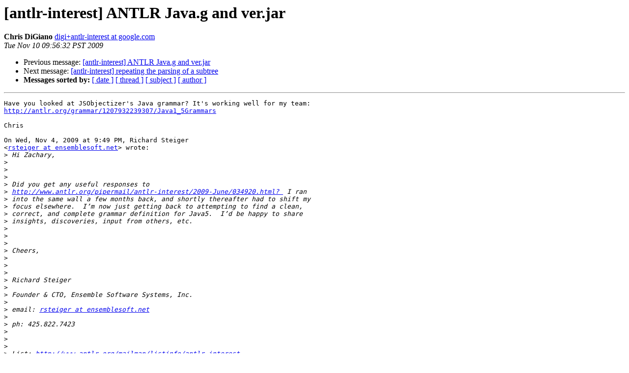

--- FILE ---
content_type: text/html; charset=utf-8
request_url: https://www.antlr3.org/pipermail/antlr-interest/2009-November/036717.html
body_size: 1102
content:
<!DOCTYPE HTML PUBLIC "-//W3C//DTD HTML 3.2//EN">
<HTML>
 <HEAD>
   <TITLE> [antlr-interest] ANTLR Java.g and ver.jar
   </TITLE>
   <LINK REL="Index" HREF="index.html" >
   <LINK REL="made" HREF="mailto:antlr-interest%40antlr.org?Subject=Re:%20%5Bantlr-interest%5D%20ANTLR%20Java.g%20and%20ver.jar&In-Reply-To=%3Cb9dc5a050911100956k2d04c758qb53a1188c9dde1a4%40mail.gmail.com%3E">
   <META NAME="robots" CONTENT="index,nofollow">
   <META http-equiv="Content-Type" content="text/html; charset=us-ascii">
   <LINK REL="Previous"  HREF="036656.html">
   <LINK REL="Next"  HREF="036668.html">
 </HEAD>
 <BODY BGCOLOR="#ffffff">
   <H1>[antlr-interest] ANTLR Java.g and ver.jar</H1>
    <B>Chris DiGiano</B> 
    <A HREF="mailto:antlr-interest%40antlr.org?Subject=Re:%20%5Bantlr-interest%5D%20ANTLR%20Java.g%20and%20ver.jar&In-Reply-To=%3Cb9dc5a050911100956k2d04c758qb53a1188c9dde1a4%40mail.gmail.com%3E"
       TITLE="[antlr-interest] ANTLR Java.g and ver.jar">digi+antlr-interest at google.com
       </A><BR>
    <I>Tue Nov 10 09:56:32 PST 2009</I>
    <P><UL>
        <LI>Previous message: <A HREF="036656.html">[antlr-interest] ANTLR Java.g and ver.jar
</A></li>
        <LI>Next message: <A HREF="036668.html">[antlr-interest] repeating the parsing of a subtree
</A></li>
         <LI> <B>Messages sorted by:</B> 
              <a href="date.html#36717">[ date ]</a>
              <a href="thread.html#36717">[ thread ]</a>
              <a href="subject.html#36717">[ subject ]</a>
              <a href="author.html#36717">[ author ]</a>
         </LI>
       </UL>
    <HR>  
<!--beginarticle-->
<PRE>Have you looked at JSObjectizer's Java grammar? It's working well for my team:
<A HREF="http://antlr.org/grammar/1207932239307/Java1_5Grammars">http://antlr.org/grammar/1207932239307/Java1_5Grammars</A>

Chris

On Wed, Nov 4, 2009 at 9:49 PM, Richard Steiger
&lt;<A HREF="http://www.antlr.org/mailman/listinfo/antlr-interest">rsteiger at ensemblesoft.net</A>&gt; wrote:
&gt;<i> Hi Zachary,
</I>&gt;<i>
</I>&gt;<i>
</I>&gt;<i>
</I>&gt;<i> Did you get any useful responses to
</I>&gt;<i> <A HREF="http://www.antlr.org/pipermail/antlr-interest/2009-June/034920.html?&#160;">http://www.antlr.org/pipermail/antlr-interest/2009-June/034920.html?&#160;</A> I ran
</I>&gt;<i> into the same wall a few months back, and shortly thereafter had to shift my
</I>&gt;<i> focus elsewhere.&#160; I&#8217;m now just getting back to attempting to find a clean,
</I>&gt;<i> correct, and complete grammar definition for Java5.&#160; I&#8217;d be happy to share
</I>&gt;<i> insights, discoveries, input from others, etc.
</I>&gt;<i>
</I>&gt;<i>
</I>&gt;<i>
</I>&gt;<i> Cheers,
</I>&gt;<i>
</I>&gt;<i>
</I>&gt;<i>
</I>&gt;<i> Richard Steiger
</I>&gt;<i>
</I>&gt;<i> Founder &amp; CTO, Ensemble Software Systems, Inc.
</I>&gt;<i>
</I>&gt;<i> email: <A HREF="http://www.antlr.org/mailman/listinfo/antlr-interest">rsteiger at ensemblesoft.net</A>
</I>&gt;<i>
</I>&gt;<i> ph: 425.822.7423
</I>&gt;<i>
</I>&gt;<i>
</I>&gt;<i>
</I>&gt;<i> List: <A HREF="http://www.antlr.org/mailman/listinfo/antlr-interest">http://www.antlr.org/mailman/listinfo/antlr-interest</A>
</I>&gt;<i> Unsubscribe:
</I>&gt;<i> <A HREF="http://www.antlr.org/mailman/options/antlr-interest/your-email-address">http://www.antlr.org/mailman/options/antlr-interest/your-email-address</A>
</I>&gt;<i>
</I>&gt;<i>
</I></PRE>



<!--endarticle-->
    <HR>
    <P><UL>
        <!--threads-->
	<LI>Previous message: <A HREF="036656.html">[antlr-interest] ANTLR Java.g and ver.jar
</A></li>
	<LI>Next message: <A HREF="036668.html">[antlr-interest] repeating the parsing of a subtree
</A></li>
         <LI> <B>Messages sorted by:</B> 
              <a href="date.html#36717">[ date ]</a>
              <a href="thread.html#36717">[ thread ]</a>
              <a href="subject.html#36717">[ subject ]</a>
              <a href="author.html#36717">[ author ]</a>
         </LI>
       </UL>

<hr>
<a href="http://www.antlr.org/mailman/listinfo/antlr-interest">More information about the antlr-interest
mailing list</a><br>
</body></html>
